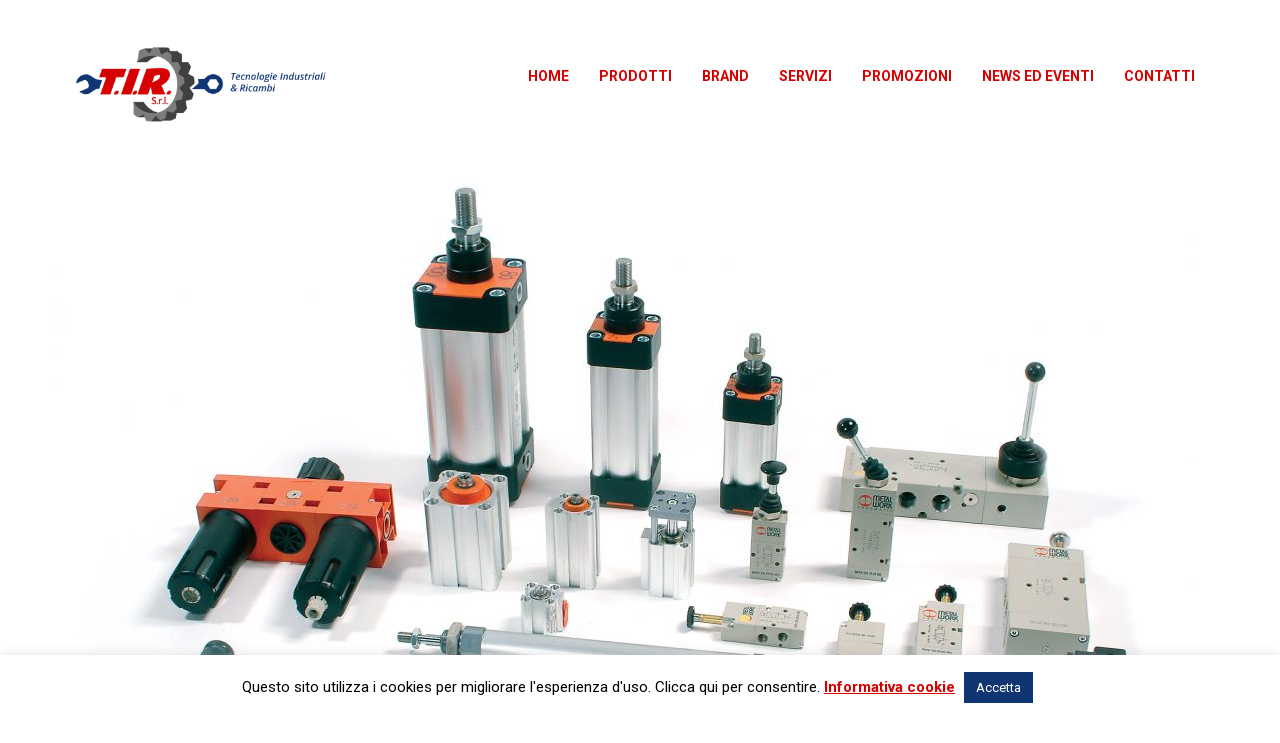

--- FILE ---
content_type: text/html; charset=UTF-8
request_url: http://tirfeletto.it/filtri/
body_size: 15988
content:
<!DOCTYPE html>
<html dir="ltr" lang="it-IT" prefix="og: https://ogp.me/ns#">

    <head>
        <link rel="pingback" href="http://tirfeletto.it/xmlrpc.php">

        <meta charset="UTF-8">
        <meta name="viewport" content="width=device-width, initial-scale=1, maximum-scale=1, user-scalable=0"/> 

        <title>Filtri | Tir S.r.l.</title>
	<style>img:is([sizes="auto" i], [sizes^="auto," i]) { contain-intrinsic-size: 3000px 1500px }</style>
	
		<!-- All in One SEO 4.8.4.1 - aioseo.com -->
	<meta name="robots" content="max-image-preview:large" />
	<meta name="author" content="admin"/>
	<link rel="canonical" href="http://tirfeletto.it/filtri/" />
	<meta name="generator" content="All in One SEO (AIOSEO) 4.8.4.1" />
		<meta property="og:locale" content="it_IT" />
		<meta property="og:site_name" content="Tir S.r.l. | Utensileria Ricambi meccanici e Attrezzatura industriale" />
		<meta property="og:type" content="article" />
		<meta property="og:title" content="Filtri | Tir S.r.l." />
		<meta property="og:url" content="http://tirfeletto.it/filtri/" />
		<meta property="og:image" content="http://tirfeletto.it/wp-content/uploads/2019/11/cropped-LogoScritta.png" />
		<meta property="og:image:width" content="512" />
		<meta property="og:image:height" content="512" />
		<meta property="article:published_time" content="2019-12-04T09:16:09+00:00" />
		<meta property="article:modified_time" content="2019-12-05T14:16:45+00:00" />
		<meta property="article:publisher" content="https://www.facebook.com/TIR-srl-1086167158094991/" />
		<meta name="twitter:card" content="summary" />
		<meta name="twitter:title" content="Filtri | Tir S.r.l." />
		<meta name="twitter:image" content="http://tirfeletto.it/wp-content/uploads/2019/11/cropped-LogoScritta.png" />
		<script type="application/ld+json" class="aioseo-schema">
			{"@context":"https:\/\/schema.org","@graph":[{"@type":"Article","@id":"http:\/\/tirfeletto.it\/filtri\/#article","name":"Filtri | Tir S.r.l.","headline":"Filtri","author":{"@id":"http:\/\/tirfeletto.it\/author\/admin\/#author"},"publisher":{"@id":"http:\/\/tirfeletto.it\/#organization"},"image":{"@type":"ImageObject","url":"http:\/\/tirfeletto.it\/wp-content\/uploads\/2019\/12\/DSCF1380.jpg","width":2362,"height":1570,"caption":"DSCF1380"},"datePublished":"2019-12-04T10:16:09+01:00","dateModified":"2019-12-05T15:16:45+01:00","inLanguage":"it-IT","mainEntityOfPage":{"@id":"http:\/\/tirfeletto.it\/filtri\/#webpage"},"isPartOf":{"@id":"http:\/\/tirfeletto.it\/filtri\/#webpage"},"articleSection":"SISTEMI INTEGRATI PER ARIA"},{"@type":"BreadcrumbList","@id":"http:\/\/tirfeletto.it\/filtri\/#breadcrumblist","itemListElement":[{"@type":"ListItem","@id":"http:\/\/tirfeletto.it#listItem","position":1,"name":"Home","item":"http:\/\/tirfeletto.it","nextItem":{"@type":"ListItem","@id":"http:\/\/tirfeletto.it\/category\/sistemi-integrati-per-aria\/#listItem","name":"SISTEMI INTEGRATI PER ARIA"}},{"@type":"ListItem","@id":"http:\/\/tirfeletto.it\/category\/sistemi-integrati-per-aria\/#listItem","position":2,"name":"SISTEMI INTEGRATI PER ARIA","item":"http:\/\/tirfeletto.it\/category\/sistemi-integrati-per-aria\/","nextItem":{"@type":"ListItem","@id":"http:\/\/tirfeletto.it\/filtri\/#listItem","name":"Filtri"},"previousItem":{"@type":"ListItem","@id":"http:\/\/tirfeletto.it#listItem","name":"Home"}},{"@type":"ListItem","@id":"http:\/\/tirfeletto.it\/filtri\/#listItem","position":3,"name":"Filtri","previousItem":{"@type":"ListItem","@id":"http:\/\/tirfeletto.it\/category\/sistemi-integrati-per-aria\/#listItem","name":"SISTEMI INTEGRATI PER ARIA"}}]},{"@type":"Organization","@id":"http:\/\/tirfeletto.it\/#organization","name":"TIR s.r.l.","description":"Utensileria Ricambi meccanici e Attrezzatura industriale","url":"http:\/\/tirfeletto.it\/","telephone":"+390124490141","logo":{"@type":"ImageObject","url":"http:\/\/tirfeletto.it\/wp-content\/uploads\/2019\/11\/LogoScritta.png","@id":"http:\/\/tirfeletto.it\/filtri\/#organizationLogo","width":800,"height":300},"image":{"@id":"http:\/\/tirfeletto.it\/filtri\/#organizationLogo"},"sameAs":["https:\/\/www.facebook.com\/TIR-srl-1086167158094991\/"]},{"@type":"Person","@id":"http:\/\/tirfeletto.it\/author\/admin\/#author","url":"http:\/\/tirfeletto.it\/author\/admin\/","name":"admin","image":{"@type":"ImageObject","@id":"http:\/\/tirfeletto.it\/filtri\/#authorImage","url":"https:\/\/secure.gravatar.com\/avatar\/44421cd3d32d99f79daf837b757f0e27d05f5a682b72caf8cca65d008e9f2665?s=96&d=mm&r=g","width":96,"height":96,"caption":"admin"}},{"@type":"WebPage","@id":"http:\/\/tirfeletto.it\/filtri\/#webpage","url":"http:\/\/tirfeletto.it\/filtri\/","name":"Filtri | Tir S.r.l.","inLanguage":"it-IT","isPartOf":{"@id":"http:\/\/tirfeletto.it\/#website"},"breadcrumb":{"@id":"http:\/\/tirfeletto.it\/filtri\/#breadcrumblist"},"author":{"@id":"http:\/\/tirfeletto.it\/author\/admin\/#author"},"creator":{"@id":"http:\/\/tirfeletto.it\/author\/admin\/#author"},"image":{"@type":"ImageObject","url":"http:\/\/tirfeletto.it\/wp-content\/uploads\/2019\/12\/DSCF1380.jpg","@id":"http:\/\/tirfeletto.it\/filtri\/#mainImage","width":2362,"height":1570,"caption":"DSCF1380"},"primaryImageOfPage":{"@id":"http:\/\/tirfeletto.it\/filtri\/#mainImage"},"datePublished":"2019-12-04T10:16:09+01:00","dateModified":"2019-12-05T15:16:45+01:00"},{"@type":"WebSite","@id":"http:\/\/tirfeletto.it\/#website","url":"http:\/\/tirfeletto.it\/","name":"Tir S.r.l.","description":"Utensileria Ricambi meccanici e Attrezzatura industriale","inLanguage":"it-IT","publisher":{"@id":"http:\/\/tirfeletto.it\/#organization"}}]}
		</script>
		<!-- All in One SEO -->

<link rel='dns-prefetch' href='//maps.google.com' />
<link rel='dns-prefetch' href='//fonts.googleapis.com' />
<link rel="alternate" type="application/rss+xml" title="Tir S.r.l. &raquo; Feed" href="http://tirfeletto.it/feed/" />
<script type="text/javascript">
/* <![CDATA[ */
window._wpemojiSettings = {"baseUrl":"https:\/\/s.w.org\/images\/core\/emoji\/16.0.1\/72x72\/","ext":".png","svgUrl":"https:\/\/s.w.org\/images\/core\/emoji\/16.0.1\/svg\/","svgExt":".svg","source":{"concatemoji":"http:\/\/tirfeletto.it\/wp-includes\/js\/wp-emoji-release.min.js?ver=6.8.3"}};
/*! This file is auto-generated */
!function(s,n){var o,i,e;function c(e){try{var t={supportTests:e,timestamp:(new Date).valueOf()};sessionStorage.setItem(o,JSON.stringify(t))}catch(e){}}function p(e,t,n){e.clearRect(0,0,e.canvas.width,e.canvas.height),e.fillText(t,0,0);var t=new Uint32Array(e.getImageData(0,0,e.canvas.width,e.canvas.height).data),a=(e.clearRect(0,0,e.canvas.width,e.canvas.height),e.fillText(n,0,0),new Uint32Array(e.getImageData(0,0,e.canvas.width,e.canvas.height).data));return t.every(function(e,t){return e===a[t]})}function u(e,t){e.clearRect(0,0,e.canvas.width,e.canvas.height),e.fillText(t,0,0);for(var n=e.getImageData(16,16,1,1),a=0;a<n.data.length;a++)if(0!==n.data[a])return!1;return!0}function f(e,t,n,a){switch(t){case"flag":return n(e,"\ud83c\udff3\ufe0f\u200d\u26a7\ufe0f","\ud83c\udff3\ufe0f\u200b\u26a7\ufe0f")?!1:!n(e,"\ud83c\udde8\ud83c\uddf6","\ud83c\udde8\u200b\ud83c\uddf6")&&!n(e,"\ud83c\udff4\udb40\udc67\udb40\udc62\udb40\udc65\udb40\udc6e\udb40\udc67\udb40\udc7f","\ud83c\udff4\u200b\udb40\udc67\u200b\udb40\udc62\u200b\udb40\udc65\u200b\udb40\udc6e\u200b\udb40\udc67\u200b\udb40\udc7f");case"emoji":return!a(e,"\ud83e\udedf")}return!1}function g(e,t,n,a){var r="undefined"!=typeof WorkerGlobalScope&&self instanceof WorkerGlobalScope?new OffscreenCanvas(300,150):s.createElement("canvas"),o=r.getContext("2d",{willReadFrequently:!0}),i=(o.textBaseline="top",o.font="600 32px Arial",{});return e.forEach(function(e){i[e]=t(o,e,n,a)}),i}function t(e){var t=s.createElement("script");t.src=e,t.defer=!0,s.head.appendChild(t)}"undefined"!=typeof Promise&&(o="wpEmojiSettingsSupports",i=["flag","emoji"],n.supports={everything:!0,everythingExceptFlag:!0},e=new Promise(function(e){s.addEventListener("DOMContentLoaded",e,{once:!0})}),new Promise(function(t){var n=function(){try{var e=JSON.parse(sessionStorage.getItem(o));if("object"==typeof e&&"number"==typeof e.timestamp&&(new Date).valueOf()<e.timestamp+604800&&"object"==typeof e.supportTests)return e.supportTests}catch(e){}return null}();if(!n){if("undefined"!=typeof Worker&&"undefined"!=typeof OffscreenCanvas&&"undefined"!=typeof URL&&URL.createObjectURL&&"undefined"!=typeof Blob)try{var e="postMessage("+g.toString()+"("+[JSON.stringify(i),f.toString(),p.toString(),u.toString()].join(",")+"));",a=new Blob([e],{type:"text/javascript"}),r=new Worker(URL.createObjectURL(a),{name:"wpTestEmojiSupports"});return void(r.onmessage=function(e){c(n=e.data),r.terminate(),t(n)})}catch(e){}c(n=g(i,f,p,u))}t(n)}).then(function(e){for(var t in e)n.supports[t]=e[t],n.supports.everything=n.supports.everything&&n.supports[t],"flag"!==t&&(n.supports.everythingExceptFlag=n.supports.everythingExceptFlag&&n.supports[t]);n.supports.everythingExceptFlag=n.supports.everythingExceptFlag&&!n.supports.flag,n.DOMReady=!1,n.readyCallback=function(){n.DOMReady=!0}}).then(function(){return e}).then(function(){var e;n.supports.everything||(n.readyCallback(),(e=n.source||{}).concatemoji?t(e.concatemoji):e.wpemoji&&e.twemoji&&(t(e.twemoji),t(e.wpemoji)))}))}((window,document),window._wpemojiSettings);
/* ]]> */
</script>
<link rel='stylesheet' id='pt-cv-public-style-css' href='http://tirfeletto.it/wp-content/plugins/content-views-query-and-display-post-page/public/assets/css/cv.css?ver=4.1' type='text/css' media='all' />
<style id='wp-emoji-styles-inline-css' type='text/css'>

	img.wp-smiley, img.emoji {
		display: inline !important;
		border: none !important;
		box-shadow: none !important;
		height: 1em !important;
		width: 1em !important;
		margin: 0 0.07em !important;
		vertical-align: -0.1em !important;
		background: none !important;
		padding: 0 !important;
	}
</style>
<link rel='stylesheet' id='wp-block-library-css' href='http://tirfeletto.it/wp-includes/css/dist/block-library/style.min.css?ver=6.8.3' type='text/css' media='all' />
<style id='classic-theme-styles-inline-css' type='text/css'>
/*! This file is auto-generated */
.wp-block-button__link{color:#fff;background-color:#32373c;border-radius:9999px;box-shadow:none;text-decoration:none;padding:calc(.667em + 2px) calc(1.333em + 2px);font-size:1.125em}.wp-block-file__button{background:#32373c;color:#fff;text-decoration:none}
</style>
<style id='global-styles-inline-css' type='text/css'>
:root{--wp--preset--aspect-ratio--square: 1;--wp--preset--aspect-ratio--4-3: 4/3;--wp--preset--aspect-ratio--3-4: 3/4;--wp--preset--aspect-ratio--3-2: 3/2;--wp--preset--aspect-ratio--2-3: 2/3;--wp--preset--aspect-ratio--16-9: 16/9;--wp--preset--aspect-ratio--9-16: 9/16;--wp--preset--color--black: #000000;--wp--preset--color--cyan-bluish-gray: #abb8c3;--wp--preset--color--white: #ffffff;--wp--preset--color--pale-pink: #f78da7;--wp--preset--color--vivid-red: #cf2e2e;--wp--preset--color--luminous-vivid-orange: #ff6900;--wp--preset--color--luminous-vivid-amber: #fcb900;--wp--preset--color--light-green-cyan: #7bdcb5;--wp--preset--color--vivid-green-cyan: #00d084;--wp--preset--color--pale-cyan-blue: #8ed1fc;--wp--preset--color--vivid-cyan-blue: #0693e3;--wp--preset--color--vivid-purple: #9b51e0;--wp--preset--gradient--vivid-cyan-blue-to-vivid-purple: linear-gradient(135deg,rgba(6,147,227,1) 0%,rgb(155,81,224) 100%);--wp--preset--gradient--light-green-cyan-to-vivid-green-cyan: linear-gradient(135deg,rgb(122,220,180) 0%,rgb(0,208,130) 100%);--wp--preset--gradient--luminous-vivid-amber-to-luminous-vivid-orange: linear-gradient(135deg,rgba(252,185,0,1) 0%,rgba(255,105,0,1) 100%);--wp--preset--gradient--luminous-vivid-orange-to-vivid-red: linear-gradient(135deg,rgba(255,105,0,1) 0%,rgb(207,46,46) 100%);--wp--preset--gradient--very-light-gray-to-cyan-bluish-gray: linear-gradient(135deg,rgb(238,238,238) 0%,rgb(169,184,195) 100%);--wp--preset--gradient--cool-to-warm-spectrum: linear-gradient(135deg,rgb(74,234,220) 0%,rgb(151,120,209) 20%,rgb(207,42,186) 40%,rgb(238,44,130) 60%,rgb(251,105,98) 80%,rgb(254,248,76) 100%);--wp--preset--gradient--blush-light-purple: linear-gradient(135deg,rgb(255,206,236) 0%,rgb(152,150,240) 100%);--wp--preset--gradient--blush-bordeaux: linear-gradient(135deg,rgb(254,205,165) 0%,rgb(254,45,45) 50%,rgb(107,0,62) 100%);--wp--preset--gradient--luminous-dusk: linear-gradient(135deg,rgb(255,203,112) 0%,rgb(199,81,192) 50%,rgb(65,88,208) 100%);--wp--preset--gradient--pale-ocean: linear-gradient(135deg,rgb(255,245,203) 0%,rgb(182,227,212) 50%,rgb(51,167,181) 100%);--wp--preset--gradient--electric-grass: linear-gradient(135deg,rgb(202,248,128) 0%,rgb(113,206,126) 100%);--wp--preset--gradient--midnight: linear-gradient(135deg,rgb(2,3,129) 0%,rgb(40,116,252) 100%);--wp--preset--font-size--small: 13px;--wp--preset--font-size--medium: 20px;--wp--preset--font-size--large: 36px;--wp--preset--font-size--x-large: 42px;--wp--preset--spacing--20: 0.44rem;--wp--preset--spacing--30: 0.67rem;--wp--preset--spacing--40: 1rem;--wp--preset--spacing--50: 1.5rem;--wp--preset--spacing--60: 2.25rem;--wp--preset--spacing--70: 3.38rem;--wp--preset--spacing--80: 5.06rem;--wp--preset--shadow--natural: 6px 6px 9px rgba(0, 0, 0, 0.2);--wp--preset--shadow--deep: 12px 12px 50px rgba(0, 0, 0, 0.4);--wp--preset--shadow--sharp: 6px 6px 0px rgba(0, 0, 0, 0.2);--wp--preset--shadow--outlined: 6px 6px 0px -3px rgba(255, 255, 255, 1), 6px 6px rgba(0, 0, 0, 1);--wp--preset--shadow--crisp: 6px 6px 0px rgba(0, 0, 0, 1);}:where(.is-layout-flex){gap: 0.5em;}:where(.is-layout-grid){gap: 0.5em;}body .is-layout-flex{display: flex;}.is-layout-flex{flex-wrap: wrap;align-items: center;}.is-layout-flex > :is(*, div){margin: 0;}body .is-layout-grid{display: grid;}.is-layout-grid > :is(*, div){margin: 0;}:where(.wp-block-columns.is-layout-flex){gap: 2em;}:where(.wp-block-columns.is-layout-grid){gap: 2em;}:where(.wp-block-post-template.is-layout-flex){gap: 1.25em;}:where(.wp-block-post-template.is-layout-grid){gap: 1.25em;}.has-black-color{color: var(--wp--preset--color--black) !important;}.has-cyan-bluish-gray-color{color: var(--wp--preset--color--cyan-bluish-gray) !important;}.has-white-color{color: var(--wp--preset--color--white) !important;}.has-pale-pink-color{color: var(--wp--preset--color--pale-pink) !important;}.has-vivid-red-color{color: var(--wp--preset--color--vivid-red) !important;}.has-luminous-vivid-orange-color{color: var(--wp--preset--color--luminous-vivid-orange) !important;}.has-luminous-vivid-amber-color{color: var(--wp--preset--color--luminous-vivid-amber) !important;}.has-light-green-cyan-color{color: var(--wp--preset--color--light-green-cyan) !important;}.has-vivid-green-cyan-color{color: var(--wp--preset--color--vivid-green-cyan) !important;}.has-pale-cyan-blue-color{color: var(--wp--preset--color--pale-cyan-blue) !important;}.has-vivid-cyan-blue-color{color: var(--wp--preset--color--vivid-cyan-blue) !important;}.has-vivid-purple-color{color: var(--wp--preset--color--vivid-purple) !important;}.has-black-background-color{background-color: var(--wp--preset--color--black) !important;}.has-cyan-bluish-gray-background-color{background-color: var(--wp--preset--color--cyan-bluish-gray) !important;}.has-white-background-color{background-color: var(--wp--preset--color--white) !important;}.has-pale-pink-background-color{background-color: var(--wp--preset--color--pale-pink) !important;}.has-vivid-red-background-color{background-color: var(--wp--preset--color--vivid-red) !important;}.has-luminous-vivid-orange-background-color{background-color: var(--wp--preset--color--luminous-vivid-orange) !important;}.has-luminous-vivid-amber-background-color{background-color: var(--wp--preset--color--luminous-vivid-amber) !important;}.has-light-green-cyan-background-color{background-color: var(--wp--preset--color--light-green-cyan) !important;}.has-vivid-green-cyan-background-color{background-color: var(--wp--preset--color--vivid-green-cyan) !important;}.has-pale-cyan-blue-background-color{background-color: var(--wp--preset--color--pale-cyan-blue) !important;}.has-vivid-cyan-blue-background-color{background-color: var(--wp--preset--color--vivid-cyan-blue) !important;}.has-vivid-purple-background-color{background-color: var(--wp--preset--color--vivid-purple) !important;}.has-black-border-color{border-color: var(--wp--preset--color--black) !important;}.has-cyan-bluish-gray-border-color{border-color: var(--wp--preset--color--cyan-bluish-gray) !important;}.has-white-border-color{border-color: var(--wp--preset--color--white) !important;}.has-pale-pink-border-color{border-color: var(--wp--preset--color--pale-pink) !important;}.has-vivid-red-border-color{border-color: var(--wp--preset--color--vivid-red) !important;}.has-luminous-vivid-orange-border-color{border-color: var(--wp--preset--color--luminous-vivid-orange) !important;}.has-luminous-vivid-amber-border-color{border-color: var(--wp--preset--color--luminous-vivid-amber) !important;}.has-light-green-cyan-border-color{border-color: var(--wp--preset--color--light-green-cyan) !important;}.has-vivid-green-cyan-border-color{border-color: var(--wp--preset--color--vivid-green-cyan) !important;}.has-pale-cyan-blue-border-color{border-color: var(--wp--preset--color--pale-cyan-blue) !important;}.has-vivid-cyan-blue-border-color{border-color: var(--wp--preset--color--vivid-cyan-blue) !important;}.has-vivid-purple-border-color{border-color: var(--wp--preset--color--vivid-purple) !important;}.has-vivid-cyan-blue-to-vivid-purple-gradient-background{background: var(--wp--preset--gradient--vivid-cyan-blue-to-vivid-purple) !important;}.has-light-green-cyan-to-vivid-green-cyan-gradient-background{background: var(--wp--preset--gradient--light-green-cyan-to-vivid-green-cyan) !important;}.has-luminous-vivid-amber-to-luminous-vivid-orange-gradient-background{background: var(--wp--preset--gradient--luminous-vivid-amber-to-luminous-vivid-orange) !important;}.has-luminous-vivid-orange-to-vivid-red-gradient-background{background: var(--wp--preset--gradient--luminous-vivid-orange-to-vivid-red) !important;}.has-very-light-gray-to-cyan-bluish-gray-gradient-background{background: var(--wp--preset--gradient--very-light-gray-to-cyan-bluish-gray) !important;}.has-cool-to-warm-spectrum-gradient-background{background: var(--wp--preset--gradient--cool-to-warm-spectrum) !important;}.has-blush-light-purple-gradient-background{background: var(--wp--preset--gradient--blush-light-purple) !important;}.has-blush-bordeaux-gradient-background{background: var(--wp--preset--gradient--blush-bordeaux) !important;}.has-luminous-dusk-gradient-background{background: var(--wp--preset--gradient--luminous-dusk) !important;}.has-pale-ocean-gradient-background{background: var(--wp--preset--gradient--pale-ocean) !important;}.has-electric-grass-gradient-background{background: var(--wp--preset--gradient--electric-grass) !important;}.has-midnight-gradient-background{background: var(--wp--preset--gradient--midnight) !important;}.has-small-font-size{font-size: var(--wp--preset--font-size--small) !important;}.has-medium-font-size{font-size: var(--wp--preset--font-size--medium) !important;}.has-large-font-size{font-size: var(--wp--preset--font-size--large) !important;}.has-x-large-font-size{font-size: var(--wp--preset--font-size--x-large) !important;}
:where(.wp-block-post-template.is-layout-flex){gap: 1.25em;}:where(.wp-block-post-template.is-layout-grid){gap: 1.25em;}
:where(.wp-block-columns.is-layout-flex){gap: 2em;}:where(.wp-block-columns.is-layout-grid){gap: 2em;}
:root :where(.wp-block-pullquote){font-size: 1.5em;line-height: 1.6;}
</style>
<link rel='stylesheet' id='contact-form-7-css' href='http://tirfeletto.it/wp-content/plugins/contact-form-7/includes/css/styles.css?ver=6.1' type='text/css' media='all' />
<link rel='stylesheet' id='cookie-law-info-css' href='http://tirfeletto.it/wp-content/plugins/cookie-law-info/legacy/public/css/cookie-law-info-public.css?ver=3.3.1' type='text/css' media='all' />
<link rel='stylesheet' id='cookie-law-info-gdpr-css' href='http://tirfeletto.it/wp-content/plugins/cookie-law-info/legacy/public/css/cookie-law-info-gdpr.css?ver=3.3.1' type='text/css' media='all' />
<link rel='stylesheet' id='wpos-slick-style-css' href='http://tirfeletto.it/wp-content/plugins/post-category-image-with-grid-and-slider/assets/css/slick.css?ver=1.5.3' type='text/css' media='all' />
<link rel='stylesheet' id='pciwgas-publlic-style-css' href='http://tirfeletto.it/wp-content/plugins/post-category-image-with-grid-and-slider/assets/css/pciwgas-public.css?ver=1.5.3' type='text/css' media='all' />
<link rel='stylesheet' id='rs-plugin-settings-css' href='http://tirfeletto.it/wp-content/plugins/revslider/public/assets/css/settings.css?ver=5.4.8.1' type='text/css' media='all' />
<style id='rs-plugin-settings-inline-css' type='text/css'>
#rs-demo-id {}
</style>
<link rel='stylesheet' id='woocommerce-layout-css' href='http://tirfeletto.it/wp-content/plugins/woocommerce/assets/css/woocommerce-layout.css?ver=9.9.6' type='text/css' media='all' />
<link rel='stylesheet' id='woocommerce-smallscreen-css' href='http://tirfeletto.it/wp-content/plugins/woocommerce/assets/css/woocommerce-smallscreen.css?ver=9.9.6' type='text/css' media='only screen and (max-width: 768px)' />
<link rel='stylesheet' id='woocommerce-general-css' href='http://tirfeletto.it/wp-content/plugins/woocommerce/assets/css/woocommerce.css?ver=9.9.6' type='text/css' media='all' />
<style id='woocommerce-inline-inline-css' type='text/css'>
.woocommerce form .form-row .required { visibility: visible; }
</style>
<link rel='stylesheet' id='brands-styles-css' href='http://tirfeletto.it/wp-content/plugins/woocommerce/assets/css/brands.css?ver=9.9.6' type='text/css' media='all' />
<link rel='stylesheet' id='font-awesome-css' href='http://tirfeletto.it/wp-content/plugins/js_composer/assets/lib/bower/font-awesome/css/font-awesome.min.css?ver=5.6' type='text/css' media='all' />
<link rel='stylesheet' id='iconfontcustom-css' href='http://tirfeletto.it/wp-content/themes/quad-wp/assets/fonts/iconfontcustom/icon-font-custom.css?ver=6.8.3' type='text/css' media='all' />
<link rel='stylesheet' id='quad-style-css-css' href='http://tirfeletto.it/wp-content/themes/quad-wp/style.css?ver=6.8.3' type='text/css' media='all' />
<style id='quad-style-css-inline-css' type='text/css'>
@media (min-width: 1025px) { #header-wrap { padding-top: 35px; } }@media (min-width: 1025px) { #header .sf-menu, #header #custom-search-button, #header .site-header-cart.menu { margin-top: 20px; } }body,
                    .icon-box-2 .icon-box-content > a,
                    a.social-icon,
                    .vertical-tabs-container .tabs-menu li i,
                    .comment-meta a,
                    .widget_recent_entries ul li a,
                    .widget_pages ul li a,
                    .widget_archive ul li a,
                    .widget_categories a,
                    .widget_meta ul li a,
                    #recentcomments li a,
                    .widget_nav_menu a,
                    .quad_widget_contact_info ul li a,
                    .quad_widget_navigation li a,
                    .custom-color-selected .box.box-style-2,
                    .custom-color-selected a.social-icon
                    { color: #404041; }
                        .vertical-tabs-container .tabs-menu li i
                    { border-color: #404041; }h1 a:hover, 
	h2 a:hover, 
	h3 a:hover, 
	h4 a:hover, 
	h5 a:hover, 
	h6 a:hover,
        blockquote.alt:before,
        blockquote h2,
        .text-highlight,
        a, 
	a:visited,
        ul.check li:before,
	ul.plus li:before,
	ul.pin li:before,
	ul.arrow-right li:before,
        .sf-menu > li.current > a,
	.sf-menu li.sfHover > a,
	.sf-menu a:hover,
	.sf-menu li.sfHover a:hover,
        nav .sf-menu li.current-menu-item > a,
        nav .sf-menu li.current-menu-parent > a,
        .sf-mega-section .comments-link a,
        #footer  a:hover,
        #footer-bottom  a:hover,
        .breadcrumb,
        h1.error,
        .question-mark:after,
        .headline h5,
        .headline.headline-large h1,
        .icon-box-1 > i,
        .icon-box-2 .icon-box-content a:hover,
        .icon-box-2:hover i,
        .icon-box-3 > i,
        .icon-box-4 > i,
        .icon-box-5 .icon-box-content h4 a,
        .milestone .milestone-value,
        .horizontal-process-builder li i,
        .horizontal-process-builder .process-description .process-number,
        .horizontal-process-builder li:hover i,
        .horizontal-process-builder li:hover  h5,
        .vertical-process-builder li .process-number,
        #wrap .woocommerce table.shop_table td.product-name a:hover,
        #wrap .woocommerce-checkout-review-order-table td.product-total,
        #wrap .woocommerce-checkout-review-order-table td.product-total,
        #wrap .woocommerce-checkout-review-order-table td span.woocommerce-Price-amount,
        .woocommerce #wrap div.product p.price, 
        .woocommerce #wrap div.product span.price,
        .woocommerce #wrap .star-rating span,
        #wrap .woocommerce .star-rating span,
        .vertical-tabs-container .tabs-menu li.active a,
        .vertical-tabs-container .tabs-menu li.active i,
        .testimonial span,
        .team-member-details p,
        .comments-link a,
        .widget_recent_entries ul li a:hover,
        .widget_pages ul li a:hover,
        .widget_archive ul li a:hover,
        .widget_categories a:hover,
        .widget_meta ul li a:hover,
        #recentcomments li a:hover,
        .widget_nav_menu .menu a:hover,
        .quad_widget_contact_info ul li i,
        .quad_widget_latest_posts ul li .title:hover,
        .quad_widget_latest_posts a,
        #footer .quad_widget_latest_posts ul li .title,
        #footer-bottom .quad_widget_latest_posts ul li .title,
        .quad_widget_navigation li a:hover,
        .custom-color-selected .icon-box-2 i,
        .custom-color-selected .vertical-tabs-container .tabs-menu li.active a,
        .custom-color-selected .portfolio-item-preview + .portfolio-item-description p:first-of-type,
        .custom-color-selected .quad_widget_latest_posts ul li .title,
        .custom-color-selected .headline h5,
        .icon-box-2 .icon-box-content > a,
        #content .portfolio-filter ul li a:hover,
	#content .portfolio-filter ul li a.active
                    { color: #0f3572; }
                        button,
	input[type="reset"],
	input[type="submit"],
	input[type="button"],
        .search-overlay #custom-search-submit:hover,
        #content .theme-accordion.vc_tta-color-grey.vc_tta-style-flat .vc_tta-panel.vc_active .vc_tta-panel-title>a,
        #content .theme-accordion.vc_tta-color-grey.vc_tta-style-flat .vc_tta-panel .vc_tta-panel-title>a:hover,
        .alert.success,
        #content .btn,
        .dropcap.dropcap-square,
        .dropcap.dropcap-circle,
        .horizontal-process-builder li:hover i,
        .pricing-table-header p:before,
        .pricing-table-header p:after,
        .progress-bar .progress-bar-outer,
        .tp-bullets.custom .tp-bullet:hover,
	.tp-bullets.custom .tp-bullet.selected,
        .woocommerce #wrap ul.products li.product .button:hover,
        #wrap .woocommerce ul.products li.product .button:hover,
        .woocommerce #wrap #respond input#submit:hover, 
        .woocommerce #wrap button.button:hover, 
        .woocommerce #wrap input.button:hover,
        #wrap .woocommerce #respond input#submit:hover, 
        #wrap .woocommerce button.button:hover, 
        #wrap .woocommerce input.button:hover,
        .site-header-cart a.cart-contents .count,
        #wrap .woocommerce a.wc-backward,
        #wrap .woocommerce a.button.checkout-button,
        .woocommerce .page-numbers li .page-numbers:hover, 
	.woocommerce .page-numbers li .page-numbers.current,
        .woocommerce #wrap div.product form.cart .button,
        .woocommerce #wrap div.product .woocommerce-tabs ul.tabs li.active,
        a.social-icon.alt:after,
        a.social-icon.alt:hover,
        #content .theme-tabs.vc_tta-color-grey.vc_tta-tabs .vc_tta-tab.vc_active>a,
        #content .theme-tabs.vc_tta-color-grey.vc_tta-tabs .vc_tta-panel.vc_active .vc_tta-panel-title>a,
        .social-media a.social-icon,
        .team-member:hover .team-member-details,
        .thumbnails-slider .bx-prev,
        .thumbnails-slider .bx-next,
        .portfolio-slider:hover .bx-wrapper .bx-prev,
	.portfolio-slider:hover .bx-wrapper .bx-next,
        .sticky-post,
        .pagination .page-numbers:hover,
	.pagination .page-numbers.current,
        .widget_tag_cloud a,
        #wp-calendar tbody a,
        .custom-color-selected .icon-box-1 i,
        .custom-color-selected .team-member-details,
        #content .erp-pagination .page-numbers:hover,
	#content .erp-pagination .page-numbers.current
                    { background-color: #0f3572; }
                        .sf-menu > li.dropdown ul li a:hover:before,
                    .sf-mega-section ul li a:hover:before,
                    .search-overlay #s:focus,
                    .search-overlay #custom-search-submit,
                    #content .btn:before,
                    .tp-leftarrow.custom:hover,
	.tp-rightarrow.custom:hover,
        .rev_slider_wrapper.alt .tp-leftarrow.custom:hover,
	.rev_slider_wrapper.alt .tp-rightarrow.custom:hover,
        #wrap .woocommerce a.wc-backward:before,
        #wrap .woocommerce a.button.checkout-button:before,
        .woocommerce #wrap div.product form.cart .button:before,
        #content .vertical-tabs-container .tabs-menu li.active i
                    { border-color: #0f3572; }
                        .clients li:before,
                    .sf-arrows ul li:hover > .sf-with-ul:after 
                    { border-left-color: #0f3572; }
                        .clients li:after
                    { border-right-color: #0f3572; }
                        a.banner-image-container:before
                    { background-color: rgba(15,53,114,0.4); }
                        #content .portfolio-item-overlay
                    { background-color: rgba(15,53,114,0.7); }
                       #content a.btn{ color: #fff; }#content .portfolio-item-details li span,
                    #content .portfolio-item-details li strong,
                    label,
                    input[type="text"],
                    input[type="password"],
                    input[type="date"],
                    input[type="datetime"],
                    input[type="datetime-local"],
                    input[type="month"],
                    input[type="week"],
                    input[type="email"],
                    input[type="number"],
                    input[type="search"],
                    input[type="tel"],
                    input[type="time"],
                    input[type="url"],
                    input[type="color"],
                    textarea,
                    .icon-box-2 > i,
                    .milestone .milestone-description,
                    .pie-chart i, 
                    .pie-chart .pie-chart-custom-text, 
                    .pie-chart .pie-chart-percent,
                    .pie-chart-description,
                    .pricing-table-header,
                    #content .vertical-tabs-container.alt .tabs-menu li i,
                    .byline a,
                    .comments-title,
                    .comment-reply-title,
                    .comment-author a,
                    .comment-author a:after,
                    .comment-form label,
                    .comment-form input[type="text"],
                    .comment-form input[type="email"],
                    .comment-form input[type="url"],
                    .comment-form textarea,
                    .quad_widget_latest_posts ul li .title,
                    #content .portfolio-filter ul li a
                    { color: #d60000; }
                        #searchsubmit { background-color: #d60000; }.sf-menu a,
                    .sf-menu > li > a,
                    .sf-menu > li.dropdown > a,
                    .sf-mega-section .byline a
                    { color: #d60000; }#footer,
                    #footer .widget-title,
                    #footer h1, 
                    #footer a,
                        #footer h2, 
                        #footer h3, 
                        #footer h4, 
                        #footer h5, 
                        #footer h6,
                        #footer .widget_pages ul li:after,
                        #footer .widget_rss .rsswidget,
                        #footer .mc4wp-form input[type="email"],
                        #footer .quad_widget_latest_posts ul li .title
                        { color: #ffffff; }
                            #footer .quad_widget_latest_posts ul li
                        { border-bottom-color: #ffffff; }#footer-bottom,
                    #footer-bottom .widget-title,
                    #footer-bottom h1, 
                    #footer-bottom a,
                        #footer-bottom h2, 
                        #footer-bottom h3, 
                        #footer-bottom h4, 
                        #footer-bottom h5, 
                        #footer-bottom h6,
                        #footer-bottom .widget_pages ul li:after,
                        #footer-bottom .widget_rss .rsswidget,
                        #footer-bottom .mc4wp-form input[type="email"],
                        #footer-bottom .quad_widget_latest_posts ul li .title
                        { color: #ffffff; }
                            #footer-bottom .quad_widget_latest_posts ul li
                        { border-bottom-color: #ffffff; } body.boxed {background-image: url(http://tirfeletto.it/wp-content/themes/quad-wp/assets/images/boxed-bg.png);background-repeat: repeat;background-position: center center;}
</style>
<link rel='stylesheet' id='quad-fonts-css' href='//fonts.googleapis.com/css?family=Roboto%3A400%2C700%2C500%2C400italic%2C500italic' type='text/css' media='all' />
<link rel='stylesheet' id='magnificpopup-css' href='http://tirfeletto.it/wp-content/plugins/portfolio_builder/assets/3rd_party/magnificpopup/magnific-popup.css' type='text/css' media='all' />
<link rel='stylesheet' id='erp-portfolio-css' href='http://tirfeletto.it/wp-content/plugins/portfolio_builder/assets/css/portfolio.css' type='text/css' media='all' />
<link rel='stylesheet' id='quad-child-style-css' href='http://tirfeletto.it/wp-content/themes/quad-wp-child/style.css?ver=6.8.3' type='text/css' media='all' />
<script type="text/javascript" src="http://tirfeletto.it/wp-includes/js/jquery/jquery.min.js?ver=3.7.1" id="jquery-core-js"></script>
<script type="text/javascript" src="http://tirfeletto.it/wp-includes/js/jquery/jquery-migrate.min.js?ver=3.4.1" id="jquery-migrate-js"></script>
<script type="text/javascript" id="cookie-law-info-js-extra">
/* <![CDATA[ */
var Cli_Data = {"nn_cookie_ids":[],"cookielist":[],"non_necessary_cookies":[],"ccpaEnabled":"","ccpaRegionBased":"","ccpaBarEnabled":"","strictlyEnabled":["necessary","obligatoire"],"ccpaType":"gdpr","js_blocking":"","custom_integration":"","triggerDomRefresh":"","secure_cookies":""};
var cli_cookiebar_settings = {"animate_speed_hide":"500","animate_speed_show":"500","background":"#FFF","border":"#b1a6a6c2","border_on":"","button_1_button_colour":"#0f3572","button_1_button_hover":"#0c2a5b","button_1_link_colour":"#fff","button_1_as_button":"1","button_1_new_win":"","button_2_button_colour":"#333","button_2_button_hover":"#292929","button_2_link_colour":"#d60000","button_2_as_button":"","button_2_hidebar":"","button_3_button_colour":"#000","button_3_button_hover":"#000000","button_3_link_colour":"#fff","button_3_as_button":"1","button_3_new_win":"","button_4_button_colour":"#000","button_4_button_hover":"#000000","button_4_link_colour":"#0f3572","button_4_as_button":"","button_7_button_colour":"#61a229","button_7_button_hover":"#4e8221","button_7_link_colour":"#fff","button_7_as_button":"1","button_7_new_win":"","font_family":"inherit","header_fix":"","notify_animate_hide":"1","notify_animate_show":"","notify_div_id":"#cookie-law-info-bar","notify_position_horizontal":"right","notify_position_vertical":"bottom","scroll_close":"","scroll_close_reload":"","accept_close_reload":"","reject_close_reload":"","showagain_tab":"1","showagain_background":"#fff","showagain_border":"#000","showagain_div_id":"#cookie-law-info-again","showagain_x_position":"100px","text":"#000","show_once_yn":"","show_once":"10000","logging_on":"","as_popup":"","popup_overlay":"1","bar_heading_text":"","cookie_bar_as":"banner","popup_showagain_position":"bottom-right","widget_position":"left"};
var log_object = {"ajax_url":"http:\/\/tirfeletto.it\/wp-admin\/admin-ajax.php"};
/* ]]> */
</script>
<script type="text/javascript" src="http://tirfeletto.it/wp-content/plugins/cookie-law-info/legacy/public/js/cookie-law-info-public.js?ver=3.3.1" id="cookie-law-info-js"></script>
<script type="text/javascript" src="http://tirfeletto.it/wp-content/plugins/revslider/public/assets/js/jquery.themepunch.tools.min.js?ver=5.4.8.1" id="tp-tools-js"></script>
<script type="text/javascript" src="http://tirfeletto.it/wp-content/plugins/revslider/public/assets/js/jquery.themepunch.revolution.min.js?ver=5.4.8.1" id="revmin-js"></script>
<script type="text/javascript" src="http://tirfeletto.it/wp-content/plugins/woocommerce/assets/js/jquery-blockui/jquery.blockUI.min.js?ver=2.7.0-wc.9.9.6" id="jquery-blockui-js" data-wp-strategy="defer"></script>
<script type="text/javascript" id="wc-add-to-cart-js-extra">
/* <![CDATA[ */
var wc_add_to_cart_params = {"ajax_url":"\/wp-admin\/admin-ajax.php","wc_ajax_url":"\/?wc-ajax=%%endpoint%%","i18n_view_cart":"Visualizza carrello","cart_url":"http:\/\/tirfeletto.it","is_cart":"","cart_redirect_after_add":"no"};
/* ]]> */
</script>
<script type="text/javascript" src="http://tirfeletto.it/wp-content/plugins/woocommerce/assets/js/frontend/add-to-cart.min.js?ver=9.9.6" id="wc-add-to-cart-js" data-wp-strategy="defer"></script>
<script type="text/javascript" src="http://tirfeletto.it/wp-content/plugins/woocommerce/assets/js/js-cookie/js.cookie.min.js?ver=2.1.4-wc.9.9.6" id="js-cookie-js" defer="defer" data-wp-strategy="defer"></script>
<script type="text/javascript" id="woocommerce-js-extra">
/* <![CDATA[ */
var woocommerce_params = {"ajax_url":"\/wp-admin\/admin-ajax.php","wc_ajax_url":"\/?wc-ajax=%%endpoint%%","i18n_password_show":"Mostra password","i18n_password_hide":"Nascondi password"};
/* ]]> */
</script>
<script type="text/javascript" src="http://tirfeletto.it/wp-content/plugins/woocommerce/assets/js/frontend/woocommerce.min.js?ver=9.9.6" id="woocommerce-js" defer="defer" data-wp-strategy="defer"></script>
<script type="text/javascript" src="http://tirfeletto.it/wp-content/plugins/js_composer/assets/js/vendors/woocommerce-add-to-cart.js?ver=5.6" id="vc_woocommerce-add-to-cart-js-js"></script>
<link rel="https://api.w.org/" href="http://tirfeletto.it/wp-json/" /><link rel="alternate" title="JSON" type="application/json" href="http://tirfeletto.it/wp-json/wp/v2/posts/2393" /><link rel="EditURI" type="application/rsd+xml" title="RSD" href="http://tirfeletto.it/xmlrpc.php?rsd" />
<meta name="generator" content="WordPress 6.8.3" />
<meta name="generator" content="WooCommerce 9.9.6" />
<link rel='shortlink' href='http://tirfeletto.it/?p=2393' />
<link rel="alternate" title="oEmbed (JSON)" type="application/json+oembed" href="http://tirfeletto.it/wp-json/oembed/1.0/embed?url=http%3A%2F%2Ftirfeletto.it%2Ffiltri%2F" />
<link rel="alternate" title="oEmbed (XML)" type="text/xml+oembed" href="http://tirfeletto.it/wp-json/oembed/1.0/embed?url=http%3A%2F%2Ftirfeletto.it%2Ffiltri%2F&#038;format=xml" />
<meta name="generator" content="Redux 4.5.7" />	<noscript><style>.woocommerce-product-gallery{ opacity: 1 !important; }</style></noscript>
	<meta name="generator" content="Powered by WPBakery Page Builder - drag and drop page builder for WordPress."/>
<!--[if lte IE 9]><link rel="stylesheet" type="text/css" href="http://tirfeletto.it/wp-content/plugins/js_composer/assets/css/vc_lte_ie9.min.css" media="screen"><![endif]--><meta name="generator" content="Powered by Slider Revolution 5.4.8.1 - responsive, Mobile-Friendly Slider Plugin for WordPress with comfortable drag and drop interface." />
<link rel="icon" href="http://tirfeletto.it/wp-content/uploads/2019/11/cropped-LogoScritta-32x32.png" sizes="32x32" />
<link rel="icon" href="http://tirfeletto.it/wp-content/uploads/2019/11/cropped-LogoScritta-192x192.png" sizes="192x192" />
<link rel="apple-touch-icon" href="http://tirfeletto.it/wp-content/uploads/2019/11/cropped-LogoScritta-180x180.png" />
<meta name="msapplication-TileImage" content="http://tirfeletto.it/wp-content/uploads/2019/11/cropped-LogoScritta-270x270.png" />
<script type="text/javascript">function setREVStartSize(e){									
						try{ e.c=jQuery(e.c);var i=jQuery(window).width(),t=9999,r=0,n=0,l=0,f=0,s=0,h=0;
							if(e.responsiveLevels&&(jQuery.each(e.responsiveLevels,function(e,f){f>i&&(t=r=f,l=e),i>f&&f>r&&(r=f,n=e)}),t>r&&(l=n)),f=e.gridheight[l]||e.gridheight[0]||e.gridheight,s=e.gridwidth[l]||e.gridwidth[0]||e.gridwidth,h=i/s,h=h>1?1:h,f=Math.round(h*f),"fullscreen"==e.sliderLayout){var u=(e.c.width(),jQuery(window).height());if(void 0!=e.fullScreenOffsetContainer){var c=e.fullScreenOffsetContainer.split(",");if (c) jQuery.each(c,function(e,i){u=jQuery(i).length>0?u-jQuery(i).outerHeight(!0):u}),e.fullScreenOffset.split("%").length>1&&void 0!=e.fullScreenOffset&&e.fullScreenOffset.length>0?u-=jQuery(window).height()*parseInt(e.fullScreenOffset,0)/100:void 0!=e.fullScreenOffset&&e.fullScreenOffset.length>0&&(u-=parseInt(e.fullScreenOffset,0))}f=u}else void 0!=e.minHeight&&f<e.minHeight&&(f=e.minHeight);e.c.closest(".rev_slider_wrapper").css({height:f})					
						}catch(d){console.log("Failure at Presize of Slider:"+d)}						
					};</script>
		<style type="text/css" id="wp-custom-css">
			#storia{
	font-size:15px;
	box-shadow: 0 14px 28px rgba(0,0,0,0.25), 0 10px 10px rgba(0,0,0,0.22);
}

.blured-bg{
	background:#000;
}
.blured-bg .vc_parallax-inner{
	filter: opacity(30%);
}
.shady{
	box-shadow: 0 1px 3px rgba(0,0,0,0.12), 0 1px 2px rgba(0,0,0,0.24);
  transition: all 0.3s cubic-bezier(.25,.8,.25,1);
}
.shady:hover{
	box-shadow: 0 14px 28px rgba(0,0,0,0.25), 0 10px 10px rgba(0,0,0,0.22);
}
.vc_btn3.vc_btn3-color-juicy-pink, .vc_btn3.vc_btn3-color-juicy-pink.vc_btn3-style-flat {
	background:#0f3572;
}
.vc_btn3.vc_btn3-color-juicy-pink, .vc_btn3.vc_btn3-color-juicy-pink.vc_btn3-style-flat:hover {background:#d60000}

.vc_grid-item-mini:hover{
	box-shadow: 0 14px 28px rgba(0,0,0,0.25), 0 10px 10px rgba(0,0,0,0.22);
}

.vc_grid-item-mini{
	transition: all 0.3s cubic-bezier(.25,.8,.25,1);
}
#page-header{
background-attachment: fixed;
background-position: bottom;
background-repeat: no-repeat;
background-size: cover;
}
.pciwgas-pdt-cat-grid{
	transition: all 0.3s cubic-bezier(.25,.8,.25,1);
	margin-bottom: 30px
}
.pciwgas-pdt-cat-grid:hover{
	box-shadow: 0 14px 28px rgba(0,0,0,0.25), 0 10px 10px rgba(0,0,0,0.22);
}

		</style>
		<noscript><style type="text/css"> .wpb_animate_when_almost_visible { opacity: 1; }</style></noscript>    </head>

    <body class="wp-singular post-template-default single single-post postid-2393 single-format-standard wp-theme-quad-wp wp-child-theme-quad-wp-child theme-quad-wp woocommerce-no-js wpb-js-composer js-comp-ver-5.6 vc_responsive">

          

        <div id="wrap">

            <div id="header-wrap">

                <div id="header">                        

                    <!-- /// HEADER  //////////////////////////////////////////////////////////////////////////////////////////////////////////// -->

                    <div class="container">
                        <div class="row">
                            <div class="span3">

                                <!-- // Logo // -->
                                <div id="logo">
                                    <a href="http://tirfeletto.it/">
                                        <img src="http://tirfeletto.it/wp-content/uploads/2019/11/LogoScritta.png" alt="Home">
                                    </a>
                                </div>

                            </div><!-- end .span3 -->
                            <div class="span9">

                                
                                <nav>
                                    <ul id="menu" class="sf-menu fixed"><li id="menu-item-2147" class="menu-item menu-item-type-post_type menu-item-object-page menu-item-home mega-section-count-0 menu-item-2147"><a href="http://tirfeletto.it/"><span>Home</span></a></li>
<li id="menu-item-6998" class="menu-item menu-item-type-post_type menu-item-object-page mega-section-count-0 menu-item-6998"><a href="http://tirfeletto.it/prodotti/"><span>Prodotti</span></a></li>
<li id="menu-item-2584" class="menu-item menu-item-type-post_type menu-item-object-page mega-section-count-0 menu-item-2584"><a href="http://tirfeletto.it/brand/"><span>Brand</span></a></li>
<li id="menu-item-6972" class="menu-item menu-item-type-post_type menu-item-object-page mega-section-count-0 menu-item-6972"><a href="http://tirfeletto.it/servizi/"><span>Servizi</span></a></li>
<li id="menu-item-6258" class="menu-item menu-item-type-post_type menu-item-object-page mega-section-count-0 menu-item-6258"><a href="http://tirfeletto.it/promozioni/"><span>Promozioni</span></a></li>
<li id="menu-item-6259" class="menu-item menu-item-type-post_type menu-item-object-page mega-section-count-0 menu-item-6259"><a href="http://tirfeletto.it/news-ed-eventi/"><span>News ed eventi</span></a></li>
<li id="menu-item-2653" class="menu-item menu-item-type-post_type menu-item-object-page mega-section-count-0 menu-item-2653"><a href="http://tirfeletto.it/contatti/"><span>Contatti</span></a></li>
</ul>                                </nav>

                                
                                <!-- // Mobile menu trigger // -->
                                <a href="#" id="mobile-menu-trigger">
                                    <i class="fa fa-bars"></i>
                                </a>

                            </div><!-- end .span9 -->
                        </div><!-- end .row -->		
                    </div><!-- end .container -->

                    <!-- //////////////////////////////////////////////////////////////////////////////////////////////////////////////////////// -->

                </div><!-- end #header -->
            </div><!-- end #header-wrap -->	
            <div id="content">
                <div class="post-2393 post type-post status-publish format-standard has-post-thumbnail hentry category-sistemi-integrati-per-aria">
    <div class="container clear-padding">
        <div class="row">
            <div class="span12">
                	
                    <a href="http://tirfeletto.it/filtri/" class="post-thumbnail">
                        <img width="1140" height="758" src="http://tirfeletto.it/wp-content/uploads/2019/12/DSCF1380-1140x758.jpg" class="attachment-post-thumbnail size-post-thumbnail wp-post-image" alt="DSCF1380" decoding="async" fetchpriority="high" srcset="http://tirfeletto.it/wp-content/uploads/2019/12/DSCF1380-1140x758.jpg 1140w, http://tirfeletto.it/wp-content/uploads/2019/12/DSCF1380-300x199.jpg 300w, http://tirfeletto.it/wp-content/uploads/2019/12/DSCF1380-1024x681.jpg 1024w, http://tirfeletto.it/wp-content/uploads/2019/12/DSCF1380-768x510.jpg 768w, http://tirfeletto.it/wp-content/uploads/2019/12/DSCF1380-1536x1021.jpg 1536w, http://tirfeletto.it/wp-content/uploads/2019/12/DSCF1380-2048x1361.jpg 2048w, http://tirfeletto.it/wp-content/uploads/2019/12/DSCF1380-480x319.jpg 480w, http://tirfeletto.it/wp-content/uploads/2019/12/DSCF1380-960x638.jpg 960w, http://tirfeletto.it/wp-content/uploads/2019/12/DSCF1380-600x399.jpg 600w" sizes="(max-width: 1140px) 100vw, 1140px" />                    </a>
                
                <div class="post-header">

                    <!--<span class="posted-on">4 Dicembre 2019</span>-->

                    <h4 class="post-title">
                        <a rel="bookmark" href="http://tirfeletto.it/filtri/">Filtri</a>
                    </h4>

                    <!--<span class="byline"></span>

                    <span class="comments-link"><a title="Comment on Post " href="http://tirfeletto.it/filtri/#respond">
                        </a></span>-->
                    

                </div><!-- .post-header -->

            </div> 
        </div> 
    </div> 
    <div class="post-content">

        <p>Filtri</p>
<p>&nbsp;</p>

        <div class="container clear-padding">
            <div class="row">
                <div class="span12">
                                    </div>
            </div>
        </div>
    </div><!-- .post-content -->

</div><!-- end .post -->

<div class="container clear-padding">
    <div class="row">
        <div class="span12">
                    </div>
    </div>
</div></div><!-- content / End -->
    <div id="footer">
        <div class="container">
            <div class="row">

                                    <div class="span4">
                             <div id="custom_html-2" class="widget_text widget widget_custom_html"><div class="textwidget custom-html-widget"><h4>Mappa sito</h4>
<a href='home'>Home</a><br>
<a href='prodotti'>Prodotti</a><br>
<a href='brand'>Brand</a><br>
<a href='news'>News & Eventi</a><br>
<a href='contatti'>Contatti</a><br></div></div>
                    </div>
                                    <div class="span4">
                             <div id="custom_html-3" class="widget_text widget widget_custom_html"><div class="textwidget custom-html-widget"><h4><i class='fa fa-map-marker'></i> Indirizzo:</h4>
Via Micheletto 74/76 (ex s.s. 460)<br> Feletto (To) - 10080<br><br>
<h4><i class='fa fa-envelope-o'></i> E-mail</h4>
<a href='mailto:vendite@tirfeletto.it'>vendite@tirfeletto.it</a><br><br>
<h4><i class='fa fa-phone'></i> Telefono</h4>
0124 490141</div></div>
                    </div>
                                    <div class="span4">
                             <div id="custom_html-4" class="widget_text widget widget_custom_html"><div class="textwidget custom-html-widget"><iframe src="https://www.google.com/maps/embed?pb=!1m18!1m12!1m3!1d2806.620453040436!2d7.744059115551839!3d45.29589087909933!2m3!1f0!2f0!3f0!3m2!1i1024!2i768!4f13.1!3m3!1m2!1s0x478862d958c61177%3A0x93b794338c0cb544!2sT.I.R.%20-%20Articoli%20Tecnici!5e0!3m2!1sit!2sit!4v1575389516518!5m2!1sit!2sit" width="300" height="300" frameborder="0" style="border:0;" allowfullscreen=""></iframe></div></div>
                    </div>
                            </div>
        </div>
    </div>
        <div id="footer-bottom">
        <div class="container">
            <div class="row">

                                    <div class="span12 text-center">
                             <div id="text-2" class="widget widget_text">			<div class="textwidget"><p>Copyright © tirfeletto.it tutti i diritti riservati. P. IVA 08800210018</p>
</div>
		</div>
                    </div>
                            </div>
        </div>
    </div>
<!-- //////////////////////////////////////////////////////////////////////////////////////////////////////////////////////// -->

</div><!-- wrapper / End -->

<a id="back-to-top" href="#">
    <i class="ifc-up4"></i>
</a>

<script type="speculationrules">
{"prefetch":[{"source":"document","where":{"and":[{"href_matches":"\/*"},{"not":{"href_matches":["\/wp-*.php","\/wp-admin\/*","\/wp-content\/uploads\/*","\/wp-content\/*","\/wp-content\/plugins\/*","\/wp-content\/themes\/quad-wp-child\/*","\/wp-content\/themes\/quad-wp\/*","\/*\\?(.+)"]}},{"not":{"selector_matches":"a[rel~=\"nofollow\"]"}},{"not":{"selector_matches":".no-prefetch, .no-prefetch a"}}]},"eagerness":"conservative"}]}
</script>
<!--googleoff: all--><div id="cookie-law-info-bar" data-nosnippet="true"><span>Questo sito utilizza i cookies per migliorare l'esperienza d'uso. Clicca qui per consentire. <a href="http://tirfeletto.it/privacy-policy/" id="CONSTANT_OPEN_URL" target="_blank" class="cli-plugin-main-link">Informativa cookie</a> <a role='button' data-cli_action="accept" id="cookie_action_close_header" class="medium cli-plugin-button cli-plugin-main-button cookie_action_close_header cli_action_button wt-cli-accept-btn" style="margin:5px">Accetta</a></span></div><div id="cookie-law-info-again" data-nosnippet="true"><span id="cookie_hdr_showagain">Privacy &amp; Cookies Policy</span></div><div class="cli-modal" data-nosnippet="true" id="cliSettingsPopup" tabindex="-1" role="dialog" aria-labelledby="cliSettingsPopup" aria-hidden="true">
  <div class="cli-modal-dialog" role="document">
	<div class="cli-modal-content cli-bar-popup">
		  <button type="button" class="cli-modal-close" id="cliModalClose">
			<svg class="" viewBox="0 0 24 24"><path d="M19 6.41l-1.41-1.41-5.59 5.59-5.59-5.59-1.41 1.41 5.59 5.59-5.59 5.59 1.41 1.41 5.59-5.59 5.59 5.59 1.41-1.41-5.59-5.59z"></path><path d="M0 0h24v24h-24z" fill="none"></path></svg>
			<span class="wt-cli-sr-only">Chiudi</span>
		  </button>
		  <div class="cli-modal-body">
			<div class="cli-container-fluid cli-tab-container">
	<div class="cli-row">
		<div class="cli-col-12 cli-align-items-stretch cli-px-0">
			<div class="cli-privacy-overview">
				<h4>Privacy Overview</h4>				<div class="cli-privacy-content">
					<div class="cli-privacy-content-text">This website uses cookies to improve your experience while you navigate through the website. Out of these cookies, the cookies that are categorized as necessary are stored on your browser as they are essential for the working of basic functionalities of the website. We also use third-party cookies that help us analyze and understand how you use this website. These cookies will be stored in your browser only with your consent. You also have the option to opt-out of these cookies. But opting out of some of these cookies may have an effect on your browsing experience.</div>
				</div>
				<a class="cli-privacy-readmore" aria-label="Mostra altro" role="button" data-readmore-text="Mostra altro" data-readless-text="Mostra meno"></a>			</div>
		</div>
		<div class="cli-col-12 cli-align-items-stretch cli-px-0 cli-tab-section-container">
												<div class="cli-tab-section">
						<div class="cli-tab-header">
							<a role="button" tabindex="0" class="cli-nav-link cli-settings-mobile" data-target="necessary" data-toggle="cli-toggle-tab">
								Necessary							</a>
															<div class="wt-cli-necessary-checkbox">
									<input type="checkbox" class="cli-user-preference-checkbox"  id="wt-cli-checkbox-necessary" data-id="checkbox-necessary" checked="checked"  />
									<label class="form-check-label" for="wt-cli-checkbox-necessary">Necessary</label>
								</div>
								<span class="cli-necessary-caption">Sempre abilitato</span>
													</div>
						<div class="cli-tab-content">
							<div class="cli-tab-pane cli-fade" data-id="necessary">
								<div class="wt-cli-cookie-description">
									Necessary cookies are absolutely essential for the website to function properly. This category only includes cookies that ensures basic functionalities and security features of the website. These cookies do not store any personal information.								</div>
							</div>
						</div>
					</div>
																	<div class="cli-tab-section">
						<div class="cli-tab-header">
							<a role="button" tabindex="0" class="cli-nav-link cli-settings-mobile" data-target="non-necessary" data-toggle="cli-toggle-tab">
								Non-necessary							</a>
															<div class="cli-switch">
									<input type="checkbox" id="wt-cli-checkbox-non-necessary" class="cli-user-preference-checkbox"  data-id="checkbox-non-necessary" checked='checked' />
									<label for="wt-cli-checkbox-non-necessary" class="cli-slider" data-cli-enable="Abilitato" data-cli-disable="Disabilitato"><span class="wt-cli-sr-only">Non-necessary</span></label>
								</div>
													</div>
						<div class="cli-tab-content">
							<div class="cli-tab-pane cli-fade" data-id="non-necessary">
								<div class="wt-cli-cookie-description">
									Any cookies that may not be particularly necessary for the website to function and is used specifically to collect user personal data via analytics, ads, other embedded contents are termed as non-necessary cookies. It is mandatory to procure user consent prior to running these cookies on your website.								</div>
							</div>
						</div>
					</div>
										</div>
	</div>
</div>
		  </div>
		  <div class="cli-modal-footer">
			<div class="wt-cli-element cli-container-fluid cli-tab-container">
				<div class="cli-row">
					<div class="cli-col-12 cli-align-items-stretch cli-px-0">
						<div class="cli-tab-footer wt-cli-privacy-overview-actions">
						
															<a id="wt-cli-privacy-save-btn" role="button" tabindex="0" data-cli-action="accept" class="wt-cli-privacy-btn cli_setting_save_button wt-cli-privacy-accept-btn cli-btn">ACCETTA E SALVA</a>
													</div>
						
					</div>
				</div>
			</div>
		</div>
	</div>
  </div>
</div>
<div class="cli-modal-backdrop cli-fade cli-settings-overlay"></div>
<div class="cli-modal-backdrop cli-fade cli-popupbar-overlay"></div>
<!--googleon: all-->	<script type='text/javascript'>
		(function () {
			var c = document.body.className;
			c = c.replace(/woocommerce-no-js/, 'woocommerce-js');
			document.body.className = c;
		})();
	</script>
	<link rel='stylesheet' id='wc-blocks-style-css' href='http://tirfeletto.it/wp-content/plugins/woocommerce/assets/client/blocks/wc-blocks.css?ver=wc-9.9.6' type='text/css' media='all' />
<script type="text/javascript" src="http://tirfeletto.it/wp-includes/js/dist/hooks.min.js?ver=4d63a3d491d11ffd8ac6" id="wp-hooks-js"></script>
<script type="text/javascript" src="http://tirfeletto.it/wp-includes/js/dist/i18n.min.js?ver=5e580eb46a90c2b997e6" id="wp-i18n-js"></script>
<script type="text/javascript" id="wp-i18n-js-after">
/* <![CDATA[ */
wp.i18n.setLocaleData( { 'text direction\u0004ltr': [ 'ltr' ] } );
/* ]]> */
</script>
<script type="text/javascript" src="http://tirfeletto.it/wp-content/plugins/contact-form-7/includes/swv/js/index.js?ver=6.1" id="swv-js"></script>
<script type="text/javascript" id="contact-form-7-js-translations">
/* <![CDATA[ */
( function( domain, translations ) {
	var localeData = translations.locale_data[ domain ] || translations.locale_data.messages;
	localeData[""].domain = domain;
	wp.i18n.setLocaleData( localeData, domain );
} )( "contact-form-7", {"translation-revision-date":"2025-04-27 13:59:08+0000","generator":"GlotPress\/4.0.1","domain":"messages","locale_data":{"messages":{"":{"domain":"messages","plural-forms":"nplurals=2; plural=n != 1;","lang":"it"},"This contact form is placed in the wrong place.":["Questo modulo di contatto \u00e8 posizionato nel posto sbagliato."],"Error:":["Errore:"]}},"comment":{"reference":"includes\/js\/index.js"}} );
/* ]]> */
</script>
<script type="text/javascript" id="contact-form-7-js-before">
/* <![CDATA[ */
var wpcf7 = {
    "api": {
        "root": "http:\/\/tirfeletto.it\/wp-json\/",
        "namespace": "contact-form-7\/v1"
    },
    "cached": 1
};
/* ]]> */
</script>
<script type="text/javascript" src="http://tirfeletto.it/wp-content/plugins/contact-form-7/includes/js/index.js?ver=6.1" id="contact-form-7-js"></script>
<script type="text/javascript" id="pt-cv-content-views-script-js-extra">
/* <![CDATA[ */
var PT_CV_PUBLIC = {"_prefix":"pt-cv-","page_to_show":"5","_nonce":"619ab71af5","is_admin":"","is_mobile":"","ajaxurl":"http:\/\/tirfeletto.it\/wp-admin\/admin-ajax.php","lang":"","loading_image_src":"data:image\/gif;base64,R0lGODlhDwAPALMPAMrKygwMDJOTkz09PZWVla+vr3p6euTk5M7OzuXl5TMzMwAAAJmZmWZmZszMzP\/\/\/yH\/[base64]\/wyVlamTi3nSdgwFNdhEJgTJoNyoB9ISYoQmdjiZPcj7EYCAeCF1gEDo4Dz2eIAAAh+QQFCgAPACwCAAAADQANAAAEM\/DJBxiYeLKdX3IJZT1FU0iIg2RNKx3OkZVnZ98ToRD4MyiDnkAh6BkNC0MvsAj0kMpHBAAh+QQFCgAPACwGAAAACQAPAAAEMDC59KpFDll73HkAA2wVY5KgiK5b0RRoI6MuzG6EQqCDMlSGheEhUAgqgUUAFRySIgAh+QQFCgAPACwCAAIADQANAAAEM\/DJKZNLND\/[base64]"};
var PT_CV_PAGINATION = {"first":"\u00ab","prev":"\u2039","next":"\u203a","last":"\u00bb","goto_first":"Go to first page","goto_prev":"Go to previous page","goto_next":"Go to next page","goto_last":"Go to last page","current_page":"Current page is","goto_page":"Go to page"};
/* ]]> */
</script>
<script type="text/javascript" src="http://tirfeletto.it/wp-content/plugins/content-views-query-and-display-post-page/public/assets/js/cv.js?ver=4.1" id="pt-cv-content-views-script-js"></script>
<script type="text/javascript" src="//maps.google.com/maps/api/js?sensor=false&amp;ver=6.8.3" id="quad-gmap-sensor-js"></script>
<script type="text/javascript" src="http://tirfeletto.it/wp-content/themes/quad-wp/assets/js/scripts.js?ver=6.8.3" id="quad-scripts-js-js"></script>
<script type="text/javascript" id="quad-main-js-js-extra">
/* <![CDATA[ */
var quad_sticky = {"quad_sticky":"1"};
/* ]]> */
</script>
<script type="text/javascript" src="http://tirfeletto.it/wp-content/themes/quad-wp/assets/js/main.js?ver=6.8.3" id="quad-main-js-js"></script>
<script type="text/javascript" src="http://tirfeletto.it/wp-includes/js/imagesloaded.min.js?ver=5.0.0" id="imagesloaded-js"></script>
<script type="text/javascript" src="http://tirfeletto.it/wp-content/plugins/js_composer/assets/lib/bower/isotope/dist/isotope.pkgd.min.js?ver=5.6" id="isotope-js"></script>
<script type="text/javascript" src="http://tirfeletto.it/wp-content/plugins/portfolio_builder/assets/3rd_party/magnificpopup/magnific-popup.min.js" id="magnificpopup-js"></script>
<script type="text/javascript" id="erp-shortcode-js-extra">
/* <![CDATA[ */
var Shortcode_ERP_Extension = {"AJAX_URL":"http:\/\/tirfeletto.it\/wp-admin\/admin-ajax.php","NONCE":"c4ce0ecea6","INSTANCE":[],"LANG":{"ALL":"All"}};
/* ]]> */
</script>
<script type="text/javascript" src="http://tirfeletto.it/wp-content/plugins/portfolio_builder/assets/js/ajax.js" id="erp-shortcode-js"></script>
<script type="text/javascript" src="http://tirfeletto.it/wp-content/plugins/woocommerce/assets/js/sourcebuster/sourcebuster.min.js?ver=9.9.6" id="sourcebuster-js-js"></script>
<script type="text/javascript" id="wc-order-attribution-js-extra">
/* <![CDATA[ */
var wc_order_attribution = {"params":{"lifetime":1.0000000000000000818030539140313095458623138256371021270751953125e-5,"session":30,"base64":false,"ajaxurl":"http:\/\/tirfeletto.it\/wp-admin\/admin-ajax.php","prefix":"wc_order_attribution_","allowTracking":true},"fields":{"source_type":"current.typ","referrer":"current_add.rf","utm_campaign":"current.cmp","utm_source":"current.src","utm_medium":"current.mdm","utm_content":"current.cnt","utm_id":"current.id","utm_term":"current.trm","utm_source_platform":"current.plt","utm_creative_format":"current.fmt","utm_marketing_tactic":"current.tct","session_entry":"current_add.ep","session_start_time":"current_add.fd","session_pages":"session.pgs","session_count":"udata.vst","user_agent":"udata.uag"}};
/* ]]> */
</script>
<script type="text/javascript" src="http://tirfeletto.it/wp-content/plugins/woocommerce/assets/js/frontend/order-attribution.min.js?ver=9.9.6" id="wc-order-attribution-js"></script>

</body>
</html>